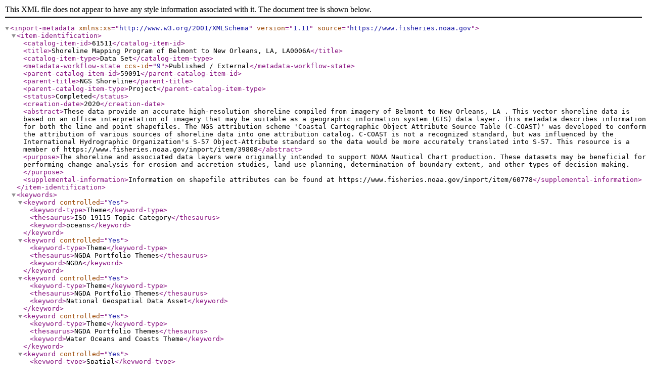

--- FILE ---
content_type: application/xml;charset=UTF-8
request_url: https://www.fisheries.noaa.gov/inport/item/61511/inport-xml
body_size: 18367
content:
<?xml version="1.0" encoding="UTF-8"?>
<inport-metadata xmlns:xs="http://www.w3.org/2001/XMLSchema"
                 version="1.11"
                 source="https://www.fisheries.noaa.gov">
   <item-identification>
      <catalog-item-id>61511</catalog-item-id>
      <title>Shoreline Mapping Program of  Belmont to New Orleans, LA, LA0006A</title>
      <catalog-item-type>Data Set</catalog-item-type>
      <metadata-workflow-state ccs-id="9">Published / External</metadata-workflow-state>
      <parent-catalog-item-id>59091</parent-catalog-item-id>
      <parent-title>NGS Shoreline</parent-title>
      <parent-catalog-item-type>Project</parent-catalog-item-type>
      <status>Completed</status>
      <creation-date>2020</creation-date>
      <abstract>These data provide an accurate high-resolution shoreline compiled from imagery of  Belmont to New Orleans, LA .  This vector shoreline data is based on an office interpretation of imagery that may be suitable as a geographic information system (GIS) data layer. This metadata describes information for both the line and point shapefiles. The NGS attribution scheme 'Coastal Cartographic Object Attribute Source Table (C-COAST)' was developed to conform the attribution of various sources of shoreline data into one attribution catalog. C-COAST is not a recognized standard, but was influenced by the International Hydrographic Organization's S-57 Object-Attribute standard so the data would be more accurately translated into S-57.  This resource is a member of  https://www.fisheries.noaa.gov/inport/item/39808</abstract>
      <purpose>The shoreline and associated data layers were originally intended to support NOAA Nautical Chart production.  These datasets may be beneficial for performing change analysis for erosion and accretion studies, land use planning, determination of boundary extent, and other types of decision making.</purpose>
      <supplemental-information>Information on shapefile attributes can be found at https://www.fisheries.noaa.gov/inport/item/60778</supplemental-information>
   </item-identification>
   <keywords>
      <keyword controlled="Yes">
         <keyword-type>Theme</keyword-type>
         <thesaurus>ISO 19115 Topic Category</thesaurus>
         <keyword>oceans</keyword>
      </keyword>
      <keyword controlled="Yes">
         <keyword-type>Theme</keyword-type>
         <thesaurus>NGDA Portfolio Themes</thesaurus>
         <keyword>NGDA</keyword>
      </keyword>
      <keyword controlled="Yes">
         <keyword-type>Theme</keyword-type>
         <thesaurus>NGDA Portfolio Themes</thesaurus>
         <keyword>National Geospatial Data Asset</keyword>
      </keyword>
      <keyword controlled="Yes">
         <keyword-type>Theme</keyword-type>
         <thesaurus>NGDA Portfolio Themes</thesaurus>
         <keyword>Water Oceans and Coasts Theme</keyword>
      </keyword>
      <keyword controlled="Yes">
         <keyword-type>Spatial</keyword-type>
         <thesaurus version="20.8">Global Change Master Directory (GCMD) Location Keywords</thesaurus>
         <keyword identifier="73c5d3e9-29f6-4352-a3db-1bc49bbff315">CONTINENT &gt; NORTH AMERICA &gt; UNITED STATES OF AMERICA &gt; LOUISIANA</keyword>
      </keyword>
      <keyword controlled="No">
         <keyword-type>Theme</keyword-type>
         <keyword>Coastal Mapping Program</keyword>
      </keyword>
      <keyword controlled="No">
         <keyword-type>Theme</keyword-type>
         <keyword>Geographic Cell</keyword>
      </keyword>
      <keyword controlled="No">
         <keyword-type>Theme</keyword-type>
         <keyword>NOAA Shoreline</keyword>
      </keyword>
      <keyword controlled="No">
         <keyword-type>Theme</keyword-type>
         <keyword>National Shoreline</keyword>
      </keyword>
      <keyword controlled="No">
         <keyword-type>Theme</keyword-type>
         <keyword>Shoreline Mapping Program</keyword>
      </keyword>
      <keyword controlled="No">
         <keyword-type>Theme</keyword-type>
         <keyword>coastal maps</keyword>
      </keyword>
      <keyword controlled="No">
         <keyword-type>Theme</keyword-type>
         <keyword>coastal survey</keyword>
      </keyword>
      <keyword controlled="No">
         <keyword-type>Theme</keyword-type>
         <keyword>shoreline</keyword>
      </keyword>
      <keyword controlled="No">
         <keyword-type>Spatial</keyword-type>
         <keyword>Belmont to New Orleans</keyword>
      </keyword>
   </keywords>
   <physical-location>
      <organization>National Geodetic Survey</organization>
      <city>Silver Spring</city>
      <state-province>MD</state-province>
   </physical-location>
   <data-set-information>
      <data-set-scope-code>Data Set</data-set-scope-code>
      <data-set-type>GIS Files</data-set-type>
      <maintenance-frequency>None Planned</maintenance-frequency>
      <data-presentation-form>Vector</data-presentation-form>
      <distribution-liability>These data were generated for use by NGS during the course of its development of potential final products to fulfill its statutory mission. Although NGS is making these data available to others who may find the data of value, NGS does not warrant, endorse, or recommend the use of these data for any given purpose. The user assumes the entire risk related to the use of these data. These data are not for navigational purposes. NGS is providing these data "as is," and NGS disclaims any and all warranties, whether expressed or implied, including (without limitation) any implied warranties of merchantability or fitness for a particular purpose. In no event will NGS be liable to you or to any third party for any direct, indirect, incidental, consequential, special, or exemplary damages or lost profits resulting from any use or misuse of these data.</distribution-liability>
      <data-set-credit>NOAA</data-set-credit>
   </data-set-information>
   <entity-attribute-information partial-listing="No" total-count="0"/>
   <support-roles>
      <support-role cc-id="947382" in-effect="Yes">
         <support-role-type>Data Steward</support-role-type>
         <from-date>2020</from-date>
         <contact-type>Organization</contact-type>
         <contact-name>NGS Communications and Outreach Branch</contact-name>
         <contact-email>ngs.infocenter@noaa.gov</contact-email>
         <contact-phone-number>(301) 713-3242</contact-phone-number>
         <contact-fax-number>(301) 713-4172</contact-fax-number>
      </support-role>
      <support-role cc-id="947383" in-effect="Yes">
         <support-role-type>Distributor</support-role-type>
         <from-date>2020</from-date>
         <contact-type>Organization</contact-type>
         <contact-name>NGS Communications and Outreach Branch</contact-name>
         <contact-email>ngs.infocenter@noaa.gov</contact-email>
         <contact-phone-number>(301) 713-3242</contact-phone-number>
         <contact-fax-number>(301) 713-4172</contact-fax-number>
      </support-role>
      <support-role cc-id="947384" in-effect="Yes">
         <support-role-type>Metadata Contact</support-role-type>
         <from-date>2020</from-date>
         <contact-type>Organization</contact-type>
         <contact-name>NGS Communications and Outreach Branch</contact-name>
         <contact-email>ngs.infocenter@noaa.gov</contact-email>
         <contact-phone-number>(301) 713-3242</contact-phone-number>
         <contact-fax-number>(301) 713-4172</contact-fax-number>
      </support-role>
      <support-role cc-id="947385" in-effect="Yes">
         <support-role-type>Point of Contact</support-role-type>
         <from-date>2020</from-date>
         <contact-type>Organization</contact-type>
         <contact-name>NGS Communications and Outreach Branch</contact-name>
         <contact-email>ngs.infocenter@noaa.gov</contact-email>
         <contact-phone-number>(301) 713-3242</contact-phone-number>
         <contact-fax-number>(301) 713-4172</contact-fax-number>
      </support-role>
   </support-roles>
   <extents>
      <extent cc-id="947386">
         <geographic-areas>
            <geographic-area cc-id="947388">
               <west-bound>-90.7757721</west-bound>
               <east-bound>-90.0119476</east-bound>
               <north-bound>30.0621166</north-bound>
               <south-bound>29.9002037</south-bound>
            </geographic-area>
         </geographic-areas>
         <time-frames>
            <time-frame cc-id="947387">
               <time-frame-type>Discrete</time-frame-type>
               <start-date-time>2000-11-21</start-date-time>
            </time-frame>
         </time-frames>
      </extent>
   </extents>
   <spatial-information>
      <reference-systems>
         <reference-system>
            <coordinate-reference-system>
               <crs-type>Geographic 2D</crs-type>
               <epsg-code>EPSG:4269</epsg-code>
               <epsg-name>NAD83</epsg-name>
               <datum-name>North American Datum 1983</datum-name>
               <ellipsoid>GRS 1980</ellipsoid>
               <semimajor-axis>6378137</semimajor-axis>
               <flattening-ratio>298.257222101</flattening-ratio>
               <axes>
                  <axis>
                     <order>1</order>
                     <name>Geodetic Latitude</name>
                     <abbreviation>Lat</abbreviation>
                     <units>degree</units>
                     <orientation>north</orientation>
                  </axis>
                  <axis>
                     <order>1</order>
                     <name>Geodetic Latitude</name>
                     <abbreviation>Lat</abbreviation>
                     <units>degree</units>
                     <orientation>north</orientation>
                  </axis>
                  <axis>
                     <order>2</order>
                     <name>Geodetic Longitude</name>
                     <abbreviation>Lon</abbreviation>
                     <units>degree</units>
                     <orientation>east</orientation>
                  </axis>
                  <axis>
                     <order>2</order>
                     <name>Geodetic Longitude</name>
                     <abbreviation>Lon</abbreviation>
                     <units>degree</units>
                     <orientation>east</orientation>
                  </axis>
               </axes>
            </coordinate-reference-system>
         </reference-system>
      </reference-systems>
   </spatial-information>
   <access-information>
      <security-class>Unclassified</security-class>
      <data-access-constraints>None</data-access-constraints>
      <data-use-constraints>Data set is not for use in litigation. While efforts have been made to ensure that these data are accurate and reliable within the state of the art, NOAA, cannot assume liability for any damages, or misrepresentations, caused by any inaccuracies in the data, or as a result of the data to be used on a particular system. NOAA makes no warranty, expressed or implied, nor does the fact of distribution constitute such a warranty. We do request that you credit the National Oceanic and Atmospheric Administration (NOAA) when you use these data in a report, publication, or presentation.</data-use-constraints>
   </access-information>
   <distribution-information>
      <distribution cc-id="947389">
         <start-date>2020</start-date>
         <download-url>https://www.ngs.noaa.gov/NSDE/</download-url>
         <distributor cc-id="947383">
            <from-date>2020</from-date>
            <contact-type>Organization</contact-type>
            <contact-name>NGS Communications and Outreach Branch</contact-name>
         </distributor>
         <description>Viewer to download shoreline vector files</description>
         <!--Note: file-type is deprecated-->
         <file-type>Zip</file-type>
         <compression>Zip</compression>
      </distribution>
      <distribution cc-id="947390">
         <start-date>2020</start-date>
         <download-url>https://www.ngs.noaa.gov/desc_reports/LA0006A.PDF</download-url>
         <distributor cc-id="947383">
            <from-date>2020</from-date>
            <contact-type>Organization</contact-type>
            <contact-name>NGS Communications and Outreach Branch</contact-name>
         </distributor>
         <file-name>NOAA COASTAL MAPPING PROGRAM PROJECT COMPLETION REPORT</file-name>
         <description>Project Completion Report</description>
         <!--Note: file-type is deprecated-->
         <file-type>PDF</file-type>
         <distribution-format>PDF - Adobe Portable Document Format</distribution-format>
      </distribution>
   </distribution-information>
   <urls>
      <url cc-id="947379">
         <url>https://shoreline.noaa.gov/</url>
         <name>NOAA Shoreline Website</name>
         <url-type>Online Resource</url-type>
         <file-resource-format>HTML</file-resource-format>
         <description>Web page that provides information about and access to shoreline.</description>
      </url>
      <url cc-id="947380">
         <url>https://www.ngs.noaa.gov/</url>
         <name>National Geodetic Survey</name>
         <url-type>Online Resource</url-type>
         <file-resource-format>HTML</file-resource-format>
         <description>Web page for NOAA's National Geodetic Survey</description>
      </url>
      <url cc-id="947381">
         <url>https://www.ngs.noaa.gov/INFO/remote-sensing.shtml</url>
         <name>National Geodetic Survey Remote Sensing Division</name>
         <url-type>Online Resource</url-type>
         <file-resource-format>HTML</file-resource-format>
         <description>Web page for NOAA's National Geodetic Survey remote sensing data and imagery.</description>
      </url>
   </urls>
   <data-quality>
      <horizontal-positional-accuracy>Compiled to meet 2.2 meters horizontal accuracy at 95% confidence level.  This predicted accuracy
of compiled well-defined points is a deductive estimate based on
statistics of   aerotriangulation</horizontal-positional-accuracy>
      <completeness-measure>All data are clipped to the neatline representing a surveyed project boundary. Line segments which did not close were snapped by the nodes to create consistently tied strings without node dangles.</completeness-measure>
      <completeness-report>The shoreline and associated data are a representation based on an office interpretation of imagery at the time of photographs taken 2000-11-21. To maintain shoreline continuity, a line with 'Shoreline/Alongshore Feature Boundary' attribution was added to the 'Shoreline' class. This feature is an artificial line that separates double-lined alongshore features from the shoreline. The 'Shoreline/Alongshore Feature Boundary' indicates to the user that a man-made alongshore feature is coincident to the shoreline in the data file. The rectangular geographic boundary limits is for data management purposes and does not infer complete surveyed coverage.</completeness-report>
      <conceptual-consistency>The attribute accuracy was verified on the softcopy workstation by overlaying the vectors over the imagery and by creating checkplots of the attributed linework. The attributes were translated into NGS's Coastal Cartographic Object Attribute Source Table (C-COAST) for data consistency. The C-COAST attributes were given symbology and visually inspected to verify attribute accuracy.</conceptual-consistency>
   </data-quality>
   <lineage>
      <lineage-sources>
         <lineage-source cc-id="947374">
            <citation-title>Shoreline Delineation</citation-title>
            <contact-type>Organization</contact-type>
            <contact-name>National Geodetic Survey</contact-name>
            <contact-role-type>Originator</contact-role-type>
         </lineage-source>
      </lineage-sources>
      <lineage-process-steps>
         <lineage-process-step cc-id="947375">
            <sequence-number>1</sequence-number>
            <description>Softcopy compilation was from interpreted imagery based on standard digital photogrammetric procedures. All features were attributed during compilation. The exported shapefile attribution was translated to conform with the NGS 'Coastal Cartographic Object Attribute Source Table (C-COAST)' attribution scheme.</description>
            <process-date-time>2002-04-22T00:00:00</process-date-time>
            <process-contact>
               <contact-type>Organization</contact-type>
               <contact-name>National Geodetic Survey</contact-name>
               <contact-noaa-acronym>NGS</contact-noaa-acronym>
               <contact-address>1315 East-West Hwy</contact-address>
               <contact-address-city>Silver Spring</contact-address-city>
               <contact-address-state>MD</contact-address-state>
               <contact-address-zip>20910</contact-address-zip>
               <contact-url>https://geodesy.noaa.gov/</contact-url>
            </process-contact>
         </lineage-process-step>
      </lineage-process-steps>
   </lineage>
   <catalog-details>
      <guid>gov.noaa.nmfs.inport:61511</guid>
      <metadata-record-created-by pers-id="20142">Maryellen Sault</metadata-record-created-by>
      <metadata-record-created>2020-07-29T14:08:08</metadata-record-created>
      <metadata-record-last-modified-by pers-id="0">SysAdmin InPortAdmin</metadata-record-last-modified-by>
      <metadata-record-last-modified>2023-10-17T16:12:25</metadata-record-last-modified>
      <record-published>2021-01-25</record-published>
      <owner-organization>National Geodetic Survey</owner-organization>
      <owner-organization-acronym>NGS</owner-organization-acronym>
      <owner-organization-address/>
      <owner-organization-address-city/>
      <owner-organization-address-state/>
      <owner-organization-address-zip/>
      <owner-organization-address-country/>
      <owner-organization-phone/>
      <owner-organization-url/>
      <owner-organization-business-hours/>
      <owner-organization-group-id>1002</owner-organization-group-id>
      <publication-status>Public</publication-status>
      <best-available-metadata>No</best-available-metadata>
      <is-do-not-publish>No</is-do-not-publish>
      <metadata-last-review-date>2021-01-25</metadata-last-review-date>
      <metadata-review-frequency>1 Year</metadata-review-frequency>
      <metadata-next-review-date>2022-01-25</metadata-next-review-date>
   </catalog-details>
</inport-metadata>
